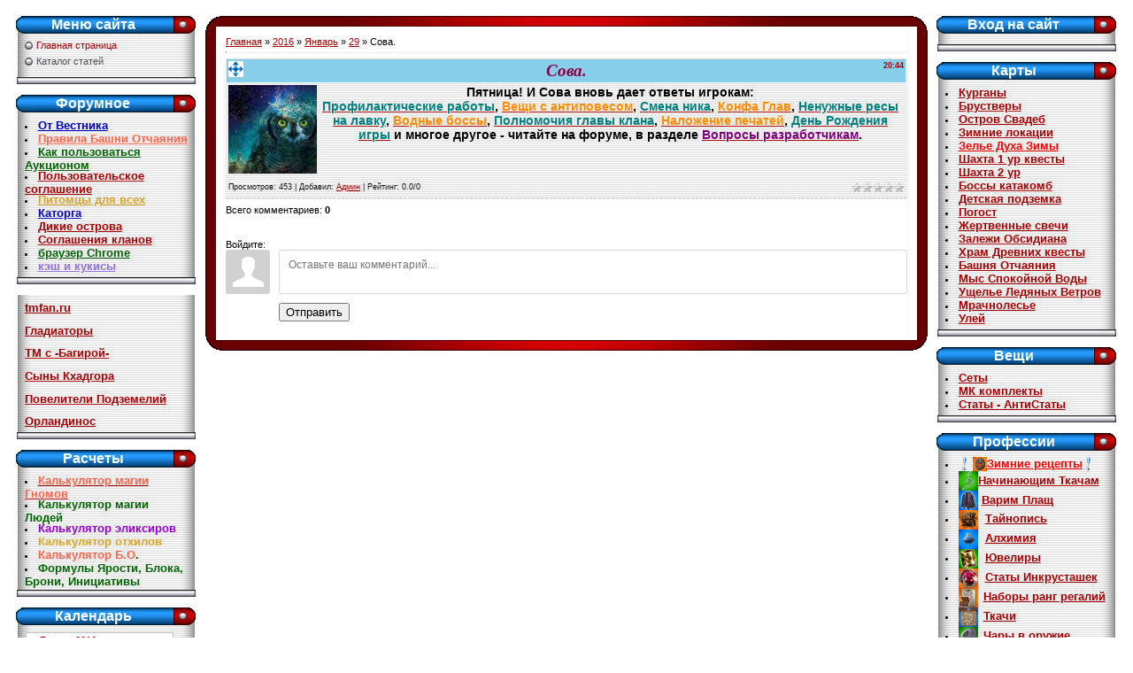

--- FILE ---
content_type: text/html; charset=UTF-8
request_url: https://avtochas.ucoz.com/news/sova/2016-01-29-473
body_size: 14001
content:
<html><head>

	<script type="text/javascript">new Image().src = "//counter.yadro.ru/hit;ucoznet?r"+escape(document.referrer)+(screen&&";s"+screen.width+"*"+screen.height+"*"+(screen.colorDepth||screen.pixelDepth))+";u"+escape(document.URL)+";"+Date.now();</script>
	<script type="text/javascript">new Image().src = "//counter.yadro.ru/hit;ucoz_desktop_ad?r"+escape(document.referrer)+(screen&&";s"+screen.width+"*"+screen.height+"*"+(screen.colorDepth||screen.pixelDepth))+";u"+escape(document.URL)+";"+Date.now();</script>

<meta http-equiv="content-type" content="text/html; charset=UTF-8">
<meta http-equiv="X-UA-Compatible" content="IE=edge">
<title>Сова. - 29 Января 2016 - Моя ТМ-ка</title>

<link type="text/css" rel="StyleSheet" href="/.s/src/css/651.css">

	<link rel="stylesheet" href="/.s/src/base.min.css" />
	<link rel="stylesheet" href="/.s/src/layer7.min.css" />

	<script src="/.s/src/jquery-1.12.4.min.js"></script>
	
	<script src="/.s/src/uwnd.min.js"></script>
	<script src="//s731.ucoz.net/cgi/uutils.fcg?a=uSD&ca=2&ug=999&isp=0&r=0.971608514980147"></script>
	<link rel="stylesheet" href="/.s/src/ulightbox/ulightbox.min.css" />
	<link rel="stylesheet" href="/.s/src/socCom.min.css" />
	<link rel="stylesheet" href="/.s/src/social.css" />
	<script src="/.s/src/ulightbox/ulightbox.min.js"></script>
	<script src="/.s/src/socCom.min.js"></script>
	<script src="//sys000.ucoz.net/cgi/uutils.fcg?a=soc_comment_get_data&site=davtochas"></script>
	<script>
/* --- UCOZ-JS-DATA --- */
window.uCoz = {"language":"ru","sign":{"7253":"Начать слайд-шоу","3125":"Закрыть","5458":"Следующий","7287":"Перейти на страницу с фотографией.","5255":"Помощник","7251":"Запрошенный контент не может быть загружен. Пожалуйста, попробуйте позже.","7252":"Предыдущий","7254":"Изменить размер"},"uLightboxType":1,"country":"US","ssid":"167306050170453651071","module":"news","layerType":7,"site":{"id":"davtochas","domain":null,"host":"avtochas.ucoz.com"}};
/* --- UCOZ-JS-CODE --- */

		function eRateEntry(select, id, a = 65, mod = 'news', mark = +select.value, path = '', ajax, soc) {
			if (mod == 'shop') { path = `/${ id }/edit`; ajax = 2; }
			( !!select ? confirm(select.selectedOptions[0].textContent.trim() + '?') : true )
			&& _uPostForm('', { type:'POST', url:'/' + mod + path, data:{ a, id, mark, mod, ajax, ...soc } });
		}

		function updateRateControls(id, newRate) {
			let entryItem = self['entryID' + id] || self['comEnt' + id];
			let rateWrapper = entryItem.querySelector('.u-rate-wrapper');
			if (rateWrapper && newRate) rateWrapper.innerHTML = newRate;
			if (entryItem) entryItem.querySelectorAll('.u-rate-btn').forEach(btn => btn.remove())
		}
 function uSocialLogin(t) {
			var params = {"vkontakte":{"height":400,"width":790},"ok":{"height":390,"width":710},"google":{"width":700,"height":600},"facebook":{"width":950,"height":520},"yandex":{"height":515,"width":870}};
			var ref = escape(location.protocol + '//' + ('avtochas.ucoz.com' || location.hostname) + location.pathname + ((location.hash ? ( location.search ? location.search + '&' : '?' ) + 'rnd=' + Date.now() + location.hash : ( location.search || '' ))));
			window.open('/'+t+'?ref='+ref,'conwin','width='+params[t].width+',height='+params[t].height+',status=1,resizable=1,left='+parseInt((screen.availWidth/2)-(params[t].width/2))+',top='+parseInt((screen.availHeight/2)-(params[t].height/2)-20)+'screenX='+parseInt((screen.availWidth/2)-(params[t].width/2))+',screenY='+parseInt((screen.availHeight/2)-(params[t].height/2)-20));
			return false;
		}
		function TelegramAuth(user){
			user['a'] = 9; user['m'] = 'telegram';
			_uPostForm('', {type: 'POST', url: '/index/sub', data: user});
		}
function loginPopupForm(params = {}) { new _uWnd('LF', ' ', -250, -100, { closeonesc:1, resize:1 }, { url:'/index/40' + (params.urlParams ? '?'+params.urlParams : '') }) }
/* --- UCOZ-JS-END --- */
</script>

	<style>.UhideBlock{display:none; }</style>
</head>

<body <table cellpadding="0" cellspacing="0" border="0" width="100%" style="padding: 10px;"><tbody><tr><td width="100%" style="text-align: center;">

<!-- <middle> -->
<table border="0" cellpadding="0" cellspacing="0" width="100%">
<tbody><tr>
<td valign="top" width="204">
<!--U1CLEFTER1Z--><!-- <block1> -->

<table border="0" cellpadding="0" cellspacing="0" width="204">
<tbody><tr><td height="20" style="text-align: center; background: url(&quot;/.s/t/651/18.gif&quot;); color: rgb(255, 255, 255); font-size: 10px; padding-right: 30px;"><b style="font-size: 12pt;"><!-- <bt> --><!--<s5184>-->Меню сайта<!--</s>--><!-- </bt> --></b></td></tr>
<tr><td style="background:url('/.s/t/651/19.gif');padding:7px 10px 5px 10px;"><!-- <bc> --><div id="uMenuDiv1" class="uMenuV" style="position:relative;"><ul class="uMenuRoot">
<li><div class="umn-tl"><div class="umn-tr"><div class="umn-tc"></div></div></div><div class="umn-ml"><div class="umn-mr"><div class="umn-mc"><div class="uMenuItem"><a href="/"><span>Главная страница</span></a></div></div></div></div><div class="umn-bl"><div class="umn-br"><div class="umn-bc"><div class="umn-footer"></div></div></div></div></li>
<li><div class="umn-tl"><div class="umn-tr"><div class="umn-tc"></div></div></div><div class="umn-ml"><div class="umn-mr"><div class="umn-mc"><div class="uMenuItem"><a href="/publ"><span>Каталог статей</span></a></div></div></div></div><div class="umn-bl"><div class="umn-br"><div class="umn-bc"><div class="umn-footer"></div></div></div></div></li></ul></div><script>$(function(){_uBuildMenu('#uMenuDiv1',0,document.location.href+'/','uMenuItemA','uMenuArrow',2500);})</script><!-- </bc> --></td></tr>
<tr><td style="font-size: 0;"><img src="/.s/t/651/20.gif" border="0"></td></tr>
</tbody></table><br>

<!-- </block1> -->

<!-- <block8525> -->
<table border="0" cellpadding="0" cellspacing="0" width="204">
<tbody><tr><td height="20" style="text-align: center; background: url(&quot;/.s/t/651/18.gif&quot;); color: rgb(255, 255, 255); font-size: 10px; padding-right: 30px;"><b style="font-size: 12pt;"><!-- <bt> -->Форумное<!-- </bt> --></b></td></tr>
<tr><td style="background:url('/.s/t/651/19.gif');padding:7px 10px 5px 10px;"><!-- <bc> --><!--<s1546>--><li><span style="font-weight: bold; font-size: 10pt;"><a href="http://forum.tmgame.ru/index.php?showforum=138" target="_blank" style="color: rgb(0, 0, 205);">От Вестника</a></span><br></li><li><span style="font-weight: bold; font-size: 10pt;"><a href="http://forum.tmgame.ru/index.php?showtopic=17155" target="_blank" style="color: rgb(255, 99, 71);">Правила Башни Отчаяния</a></span></li><li><span style="font-weight: bold;"><a href="http://forum.tmgame.ru/index.php?showtopic=17366" target="_blank" style="color: rgb(0, 100, 0);"><font size="2" style="font-size: 10pt;">Как пользоваться Аукционом</font></a></span></li><li><a href="http://forum.tmgame.ru/index.php?showtopic=69093#entry738405" target="_blank"><span style="font-weight: bold; font-size: 10pt;">Пользовательское соглашение</span></a></li><li><span style="font-weight: bold;"><a href="http://forum.tmgame.ru/index.php?showtopic=75795" target="_blank" style="color: rgb(218, 165, 32);"><font size="2" style="font-size: 10pt;">Питомцы для всех</font></a></span></li><li><span style="font-weight: bold;"><a href="http://forum.tmgame.ru/index.php?showtopic=69110" target="_blank" style="color: rgb(0, 0, 205);"><font size="2" style="font-size: 10pt;">Каторга</font></a></span></li><li><span style="font-weight: bold;"><font size="2" style="color: rgb(255, 99, 71); font-size: 10pt;"><a href="http://forum.tmgame.ru/index.php?showtopic=77281" target="_blank">Дикие острова</a></font></span></li><li><b><font size="2" style="font-size: 10pt;"><a href="http://tmgame.ru/clanaliance.php" target="_blank">Соглашения кланов</a></font></b></li><li><span style="font-weight: bold;"><a href="http://forum.tmgame.ru/index.php?showtopic=62439" target="_blank" style="color: rgb(0, 100, 0);"><font size="2" style="font-size: 10pt;">браузер Chrome</font></a></span></li><li><span style="font-weight: bold;"><a href="http://forum.tmgame.ru/index.php?showtopic=1271" target="_blank" style="color: rgb(147, 112, 219);"><font size="2" style="font-size: 10pt;">кэш и кукисы</font></a></span></li><!--</s>--><!-- </bc> --></td></tr>
<tr><td style="font-size: 0;"><img src="/.s/t/651/20.gif" border="0"></td></tr>
</tbody></table><br>
<!-- </block8525> -->

<!-- <block5472> -->
<table border="0" cellpadding="0" cellspacing="0" width="204" style="font-size: 10pt;"><tbody><tr><td style="background:url('/.s/t/651/19.gif');padding:7px 10px 5px 10px;"><p><a href="http://tmfan.ru/" target="_blank"><b><font size="2">tmfan.ru</font></b></a></p><p><span style="font-size: 13.3333px; font-weight: bold; color: rgb(30, 144, 255);"><a href="//gladiatortm.ucoz.ru/" target="_blank">Гладиаторы</a></span></p><p><span style="font-size: 13.3333px; font-weight: bold;"><a href="//tmbagira.ucoz.ru/" target="_blank">ТМ с -Багирой-</a></span></p><p><span style="font-size: 13.3333px; font-weight: bold; color: rgb(128, 0, 0);"><a href="//khadgorssons.ucoz.ru/" target="_blank">Сыны Кхадгора</a></span></p><p><span style="font-size: 13.3333px; font-weight: bold; color: rgb(255, 165, 0);"><a href="//tmpoveliteli.ucoz.net/" target="_blank">Повелители Подземелий</a></span></p><p><span style="font-size: 13.3333px; font-weight: bold; color: rgb(0, 0, 205);"><a href="http://www.tm-orlandinos.ru/" target="_blank">Орландинос</a></span></p><!-- </bc> --></td></tr>
<tr><td style="font-size: 0;"><a href="//gladiatortm.ucoz.ru/"><img src="/.s/t/651/20.gif" border="0"></a></td></tr>
</tbody></table><br>
<!-- </block5472> -->

<!-- <block4115> -->
<table border="0" cellpadding="0" cellspacing="0" width="204">
<tbody><tr><td height="20" style="text-align: center; background: url(&quot;/.s/t/651/18.gif&quot;); color: rgb(255, 255, 255); font-size: 10px; padding-right: 30px;"><b style="font-size: 12pt;"><!-- <bt> -->Расчеты<!-- </bt> --></b></td></tr>
<tr><td style="background:url('/.s/t/651/19.gif');padding:7px 10px 5px 10px;"><!-- <bc> --><!--<s1546>--><li><a href="http://forum.tmgame.ru/index.php?showtopic=71057" target="_blank" style="font-size: 10pt; font-weight: bold; font-family: verdana, arial, helvetica;"><span style="font-size: 10pt; color: rgb(255, 99, 71);">Калькулятор магии Гномов</span></a></li><li style="font-family: verdana, arial, helvetica; font-size: 10.6666669845581px;"><span style="font-size: 10pt; font-weight: bold;"><a href="http://forum.tmgame.ru/index.php?showtopic=71173" target="_blank" style="text-decoration: none;"><span style="color: rgb(0, 100, 0);">Калькулятор магии Людей</span></a></span></li><li style="font-family: verdana, arial, helvetica; font-size: 10.6666669845581px;"><span style="font-size: 10pt; font-weight: bold;"><a href="http://forum.tmgame.ru/index.php?showtopic=71519" target="_blank" style="text-decoration: none;"><span style="color: rgb(148, 0, 211);">Калькулятор эликсиров</span></a></span></li><li style="font-family: verdana, arial, helvetica; font-size: 10.6666669845581px;"><span style="font-size: 10pt; font-weight: bold;"><a href="http://forum.tmgame.ru/index.php?showtopic=71728" target="_blank" style="text-decoration: none;"><span style="color: rgb(218, 165, 32);">Калькулятор отхилов</span></a></span></li><li style="font-family: verdana, arial, helvetica; font-size: 10.6666669845581px;"><span style="font-size: 10pt; font-weight: bold;"><a href="http://forum.tmgame.ru/index.php?showtopic=71727" target="_blank" style="text-decoration: none;"><span style="color: rgb(255, 99, 71);">Калькулятор</span><span style="color: rgb(0, 100, 0);"> </span><span style="color: rgb(255, 99, 71);">Б.О</span><span style="color: rgb(0, 100, 0);">.</span></a></span></li><li style="font-family: verdana, arial, helvetica; font-size: 10.6666669845581px;"><span style="font-size: 10pt; font-weight: bold;"><a href="http://forum.tmgame.ru/index.php?showtopic=65106" target="_blank" style="text-decoration: none;"><span style="color: rgb(0, 100, 0);">Формулы Ярости, Блока, Брони, Инициативы</span></a></span></li><!--</s>--><!-- </bc> --></td></tr>
<tr><td style="font-size: 0;"><img src="/.s/t/651/20.gif" border="0"></td></tr>
</tbody></table><br>
<!-- </block4115> -->

<!-- <block1251> -->
<table border="0" cellpadding="0" cellspacing="0" width="204">
<tbody><tr><td height="20" style="text-align: center; background: url(&quot;/.s/t/651/18.gif&quot;); color: rgb(255, 255, 255); font-size: 10px; padding-right: 30px;"><b style="font-size: 12pt;"><!-- <bt> -->Календарь<!-- </bt> --></b></td></tr>
<tr><td style="background:url('/.s/t/651/19.gif');padding:7px 10px 5px 10px;"><!-- <bc> --><b>
		<table border="0" cellspacing="1" cellpadding="2" class="calTable">
			<tr><td align="center" class="calMonth" colspan="7"><a title="Декабрь 2015" class="calMonthLink cal-month-link-prev" rel="nofollow" href="/news/2015-12">&laquo;</a>&nbsp; <a class="calMonthLink cal-month-current" rel="nofollow" href="/news/2016-01">Январь 2016</a> &nbsp;<a title="Февраль 2016" class="calMonthLink cal-month-link-next" rel="nofollow" href="/news/2016-02">&raquo;</a></td></tr>
		<tr>
			<td align="center" class="calWday">Пн</td>
			<td align="center" class="calWday">Вт</td>
			<td align="center" class="calWday">Ср</td>
			<td align="center" class="calWday">Чт</td>
			<td align="center" class="calWday">Пт</td>
			<td align="center" class="calWdaySe">Сб</td>
			<td align="center" class="calWdaySu">Вс</td>
		</tr><tr><td>&nbsp;</td><td>&nbsp;</td><td>&nbsp;</td><td>&nbsp;</td><td align="center" class="calMdayIs"><a class="calMdayLink" href="/news/2016-01-01" title="3 Сообщений">1</a></td><td align="center" class="calMdayIs"><a class="calMdayLink" href="/news/2016-01-02" title="2 Сообщений">2</a></td><td align="center" class="calMdayIs"><a class="calMdayLink" href="/news/2016-01-03" title="1 Сообщений">3</a></td></tr><tr><td align="center" class="calMdayIs"><a class="calMdayLink" href="/news/2016-01-04" title="5 Сообщений">4</a></td><td align="center" class="calMdayIs"><a class="calMdayLink" href="/news/2016-01-05" title="4 Сообщений">5</a></td><td align="center" class="calMdayIs"><a class="calMdayLink" href="/news/2016-01-06" title="4 Сообщений">6</a></td><td align="center" class="calMdayIs"><a class="calMdayLink" href="/news/2016-01-07" title="3 Сообщений">7</a></td><td align="center" class="calMdayIs"><a class="calMdayLink" href="/news/2016-01-08" title="3 Сообщений">8</a></td><td align="center" class="calMdayIs"><a class="calMdayLink" href="/news/2016-01-09" title="3 Сообщений">9</a></td><td align="center" class="calMdayIs"><a class="calMdayLink" href="/news/2016-01-10" title="2 Сообщений">10</a></td></tr><tr><td align="center" class="calMdayIs"><a class="calMdayLink" href="/news/2016-01-11" title="4 Сообщений">11</a></td><td align="center" class="calMdayIs"><a class="calMdayLink" href="/news/2016-01-12" title="8 Сообщений">12</a></td><td align="center" class="calMdayIs"><a class="calMdayLink" href="/news/2016-01-13" title="7 Сообщений">13</a></td><td align="center" class="calMdayIs"><a class="calMdayLink" href="/news/2016-01-14" title="3 Сообщений">14</a></td><td align="center" class="calMdayIs"><a class="calMdayLink" href="/news/2016-01-15" title="2 Сообщений">15</a></td><td align="center" class="calMdayIs"><a class="calMdayLink" href="/news/2016-01-16" title="1 Сообщений">16</a></td><td align="center" class="calMdayIs"><a class="calMdayLink" href="/news/2016-01-17" title="4 Сообщений">17</a></td></tr><tr><td align="center" class="calMdayIs"><a class="calMdayLink" href="/news/2016-01-18" title="4 Сообщений">18</a></td><td align="center" class="calMdayIs"><a class="calMdayLink" href="/news/2016-01-19" title="5 Сообщений">19</a></td><td align="center" class="calMdayIs"><a class="calMdayLink" href="/news/2016-01-20" title="6 Сообщений">20</a></td><td align="center" class="calMdayIs"><a class="calMdayLink" href="/news/2016-01-21" title="4 Сообщений">21</a></td><td align="center" class="calMdayIs"><a class="calMdayLink" href="/news/2016-01-22" title="2 Сообщений">22</a></td><td align="center" class="calMdayIs"><a class="calMdayLink" href="/news/2016-01-23" title="3 Сообщений">23</a></td><td align="center" class="calMdayIs"><a class="calMdayLink" href="/news/2016-01-24" title="2 Сообщений">24</a></td></tr><tr><td align="center" class="calMdayIs"><a class="calMdayLink" href="/news/2016-01-25" title="6 Сообщений">25</a></td><td align="center" class="calMdayIs"><a class="calMdayLink" href="/news/2016-01-26" title="8 Сообщений">26</a></td><td align="center" class="calMdayIs"><a class="calMdayLink" href="/news/2016-01-27" title="9 Сообщений">27</a></td><td align="center" class="calMdayIs"><a class="calMdayLink" href="/news/2016-01-28" title="8 Сообщений">28</a></td><td align="center" class="calMdayIsA"><a class="calMdayLink" href="/news/2016-01-29" title="3 Сообщений">29</a></td><td align="center" class="calMdayIs"><a class="calMdayLink" href="/news/2016-01-30" title="3 Сообщений">30</a></td><td align="center" class="calMdayIs"><a class="calMdayLink" href="/news/2016-01-31" title="2 Сообщений">31</a></td></tr></table></b><!-- </bc> --></td></tr>
<tr><td style="font-size: 0;"><img src="/.s/t/651/20.gif" border="0"></td></tr>
</tbody></table><br>
<!-- </block1251> -->

<!-- <block7250> -->

<table border="0" cellpadding="0" cellspacing="0" width="204">
<tbody><tr><td height="20" style="text-align: center; background: url(&quot;/.s/t/651/18.gif&quot;); color: rgb(255, 255, 255); font-size: 10px; padding-right: 30px;"><b style="font-size: 12pt;"><!-- <bt> -->Поиск<!-- </bt> --></b></td></tr>
<tr><td style="background:url('/.s/t/651/19.gif');padding:7px 10px 5px 10px;"><div align="center"><!-- <bc> -->
		<div class="searchForm">
			<form onsubmit="this.sfSbm.disabled=true" method="get" style="margin:0" action="/search/">
				<div align="center" class="schQuery">
					<input type="text" name="q" maxlength="30" size="20" class="queryField" />
				</div>
				<div align="center" class="schBtn">
					<input type="submit" class="searchSbmFl" name="sfSbm" value="Найти" />
				</div>
				<input type="hidden" name="t" value="0">
			</form>
		</div><!-- </bc> --></div></td></tr>
<tr><td style="font-size: 0;"><img src="/.s/t/651/20.gif" border="0"></td></tr>
</tbody></table><br>

<!-- </block7250> -->

<!-- <block6> -->
<table border="0" cellpadding="0" cellspacing="0" width="204">
<tbody><tr><td height="20" style="text-align: center; background: url(&quot;/.s/t/651/18.gif&quot;); color: rgb(255, 255, 255); font-size: 10px; padding-right: 30px;"><b style="font-size: 12pt;"><!-- <bt> --><!--<s5195>-->Статистика<!--</s>--><!-- </bt> --></b></td></tr>
<tr><td style="background:url('/.s/t/651/19.gif');padding:7px 10px 5px 10px;"><div align="center"><!-- <bc> --><b><font size="2" style="font-size: 10pt;"><br></font></b></div><div align="center"><div align="center"><b><font size="2"><div class="tOnline" id="onl1">Онлайн всего: <b>1</b></div> <div class="gOnline" id="onl2">Гостей: <b>1</b></div> <div class="uOnline" id="onl3">Пользователей: <b>0</b></div></font></b></div><div align="center"><b><font size="2"></font></b></div></div><div align="center"><!-- </bc> --></div></td></tr>
<tr><td style="font-size: 0;"><img src="/.s/t/651/20.gif" border="0"></td></tr>
</tbody></table><br>
<!-- </block6> -->

<!-- <block1567> -->
<table border="0" cellpadding="0" cellspacing="0" width="204">
<tbody><tr><td height="20" style="text-align: center; background: url(&quot;/.s/t/651/18.gif&quot;); color: rgb(255, 255, 255); font-size: 10px; padding-right: 30px;"><b style="font-size: 12pt;"><!-- <bt> -->Группы<!-- </bt> --></b></td></tr>
<tr><td style="background:url('/.s/t/651/19.gif');padding:7px 10px 5px 10px;"><!-- <bc> --><!--<s1546>--><li><span style="font-weight: bold; font-size: 10pt;"><a href="//vk.com/club18277494" target="_blank"><span style="color: rgb(0, 0, 205);">ВКонтакте</span></a></span></li><li><span style="font-weight: bold; font-size: 10pt;"><a href="http://www.odnoklassniki.ru/group/51272596521071" target="_blank"><span style="color: rgb(218, 165, 32);">Одноклассники</span></a></span></li><li><span style="font-weight: bold; font-size: 10pt;"><font color="#9400d3"><a href="//www.facebook.com/TechnoMagic" target="_blank"><span style="color: rgb(148, 0, 211);">Facebook</span></a></font></span></li><li><span style="font-weight: bold; font-size: 10pt;"><font color="#0000cd"><a href="https://twitter.com/Tmgame/" target="_blank"><span style="color: rgb(0, 0, 205);">Twitter</span></a></font></span></li><li><span style="font-weight: bold; font-size: 10pt;"><a href="http://my.mail.ru/community/mailtmgame/" target="_blank"><span style="color: rgb(218, 165, 32);">Мой Мир</span></a></span></li><li><span style="font-weight: bold; font-size: 10pt;"><font color="#9400d3"><a href="http://www.gamer.ru/users/tehnomagic" target="_blank"><span style="color: rgb(148, 0, 211);">Gamer</span></a></font></span></li><!--</s>--><!-- </bc> --></td></tr>
<tr><td style="font-size: 0;"><img src="/.s/t/651/20.gif" border="0"></td></tr>
</tbody></table><br>
<!-- </block1567> -->

<!-- <block6137> -->
<table border="0" cellpadding="0" cellspacing="0" width="204">
<tbody><tr><td height="20" style="text-align: center; background: url(&quot;/.s/t/651/18.gif&quot;); color: rgb(255, 255, 255); font-size: 10px; padding-right: 30px;"><b style="font-size: 12pt;"><!-- <bt> -->Архив<!-- </bt> --></b></td></tr>
<tr><td style="background:url('/.s/t/651/19.gif');padding:7px 10px 5px 10px;"><!-- <bc> --><font size="2" style="font-size: 10pt;"><b><ul class="archUl"><li class="archLi"><a class="archLink" href="/news/2015-10">2015 Октябрь</a></li><li class="archLi"><a class="archLink" href="/news/2015-11">2015 Ноябрь</a></li><li class="archLi"><a class="archLink" href="/news/2015-12">2015 Декабрь</a></li><li class="archLi"><a class="archLink" href="/news/2016-01">2016 Январь</a></li><li class="archLi"><a class="archLink" href="/news/2016-02">2016 Февраль</a></li><li class="archLi"><a class="archLink" href="/news/2016-03">2016 Март</a></li><li class="archLi"><a class="archLink" href="/news/2016-04">2016 Апрель</a></li><li class="archLi"><a class="archLink" href="/news/2016-05">2016 Май</a></li><li class="archLi"><a class="archLink" href="/news/2016-06">2016 Июнь</a></li><li class="archLi"><a class="archLink" href="/news/2016-07">2016 Июль</a></li><li class="archLi"><a class="archLink" href="/news/2016-08">2016 Август</a></li><li class="archLi"><a class="archLink" href="/news/2016-09">2016 Сентябрь</a></li><li class="archLi"><a class="archLink" href="/news/2016-10">2016 Октябрь</a></li><li class="archLi"><a class="archLink" href="/news/2016-11">2016 Ноябрь</a></li><li class="archLi"><a class="archLink" href="/news/2016-12">2016 Декабрь</a></li><li class="archLi"><a class="archLink" href="/news/2017-01">2017 Январь</a></li><li class="archLi"><a class="archLink" href="/news/2017-02">2017 Февраль</a></li><li class="archLi"><a class="archLink" href="/news/2017-03">2017 Март</a></li><li class="archLi"><a class="archLink" href="/news/2017-04">2017 Апрель</a></li></ul></b></font><!-- </bc> --></td></tr>
<tr><td style="font-size: 0;"><img src="/.s/t/651/20.gif" border="0"></td></tr>
</tbody></table><br>
<!-- </block6137> -->

<!-- <block9771> -->
<table border="0" cellpadding="0" cellspacing="0" width="204">
<tbody><tr><td height="20" style="text-align: center; background: url(&quot;/.s/t/651/18.gif&quot;); color: rgb(255, 255, 255); font-size: 10px; padding-right: 30px;"><b style="font-size: 12pt;"><!-- <bt> -->Друзья сайта<!-- </bt> --></b></td></tr>
<tr><td style="background:url('/.s/t/651/19.gif');padding:7px 10px 5px 10px;"><!-- <bc> --><!--<s1546>--><li><a href="//blog.ucoz.ru/" target="_blank"><b><font size="2" style="font-size: 10pt;">Официальный блог</font></b></a></li><li><a href="//forum.ucoz.ru/" target="_blank"><b><font size="2">Сообщество uCoz</font></b></a></li><li><a href="//faq.ucoz.ru/" target="_blank"><b><font size="2">FAQ по системе</font></b></a></li><li><a href="//manual.ucoz.net/" target="_blank"><b><font size="2">Инструкции для uCoz</font></b></a></li><!--</s>--><!-- </bc> --></td></tr>
<tr><td style="font-size: 0;"><img src="/.s/t/651/20.gif" border="0"></td></tr>
</tbody></table><br>
<!-- </block9771> --><!--/U1CLEFTER1Z-->
</td>

<td valign="top" style="padding: 0 10px 0 10px;">
<table border="0" cellpadding="0" cellspacing="0" width="100%">
<tbody><tr><td width="18" height="18"><img src="/.s/t/651/21.gif" border="0"></td><td height="18" style="background:url('/.s/t/651/22.gif');text-align: center;"><img src="/.s/t/651/23.gif" border="0"></td><td width="18" height="18"><img src="/.s/t/651/24.gif" border="0"></td></tr>
<tr><td style="background:url('/.s/t/651/25.gif');"></td><td style="background:#FFFFFF;padding:5px;"><!-- <body> --><a href="http://avtochas.ucoz.com/"><!--<s5176>-->Главная<!--</s>--></a> » <a class="dateBar breadcrumb-item" href="/news/2016-00">2016</a> <span class="breadcrumb-sep">&raquo;</span> <a class="dateBar breadcrumb-item" href="/news/2016-01">Январь</a> <span class="breadcrumb-sep">&raquo;</span> <a class="dateBar breadcrumb-item" href="/news/2016-01-29">29</a> » Сова.
<hr>

<table border="0" width="" cellspacing="1" cellpadding="2" class="eBlock" align="" style="width: 100%; background-image: url(//avtochas.ucoz.com/111111/fonpodnovosti.png); background-attachment: initial; background-size: initial; background-origin: initial; background-clip: initial; background-position: 0% 0%; background-repeat: repeat;">
<tbody><tr><td width="100%" style="vertical-align: middle; letter-spacing: 0px; word-spacing: 0px; background-image: initial; background-color: rgb(135, 206, 235); background-repeat: initial;"><div class="eTitle"><div style="float:right;font-size:9px;">20:44 </div><div style="text-align: center;"><span style="font-size: 14pt; font-style: italic; font-family: 'Arial Black'; background-color: initial;"><font color="#8b0045">Сова.</font></span></div></div></td></tr>
<tr><td class="eMessage" style="letter-spacing: 0px; word-spacing: 0px; background-image: url(//mytmgamesayit.ucoz.net/010101/fonpodnovosti.png); background-position: 0% 0%; background-repeat: initial;"><b><font size="2" style="font-size: 10pt;"><div id="nativeroll_video_cont" style="display:none;"></div><p style="text-align: center;"><b style="color: rgb(0, 0, 0); font-family: verdana, arial, helvetica; line-height: normal; font-size: 10pt;"><img alt="" src="http://forum.tmgame.ru/uploads/profile/photo-thumb-82865.jpg?_r=1450190049" style="vertical-align: middle; float: left; width: 100px; height: 100px;" /><span style="font-size: 14px;"><strong>Пятница! И Сова вновь дает ответы игрокам:</strong></span><br />
<span style="font-size: 14px;"><strong><a href="http://forum.tmgame.ru/index.php?showtopic=80437" style="color: rgb(167, 0, 3);" target="_blank"><span style="color: rgb(0, 128, 128);">Профилактические работы</span></a>,&nbsp;<a href="http://forum.tmgame.ru/index.php?showtopic=80436" style="color: rgb(167, 0, 3);" target="_blank"><span style="color: rgb(255, 140, 0);">Вещи с антиповесом</span></a>,&nbsp;<a href="http://forum.tmgame.ru/index.php?showtopic=80439" style="color: rgb(167, 0, 3);" target="_blank"><span style="color: rgb(0, 128, 128);">Смена ника</span></a>,&nbsp;<a href="http://forum.tmgame.ru/index.php?showtopic=80420" target="_blank"><span style="color:#FF8C00;">Конфа Глав</span></a>,&nbsp;<a href="http://forum.tmgame.ru/index.php?showtopic=80323" style="color: rgb(167, 0, 3);" target="_blank"><span style="color: rgb(0, 128, 128);">Ненужные ресы на лавку</span></a>,&nbsp;<a href="http://forum.tmgame.ru/index.php?showtopic=80329" style="color: rgb(167, 0, 3);" target="_blank"><span style="color: rgb(255, 140, 0);">Водные боссы</span></a>,&nbsp;<a href="http://forum.tmgame.ru/index.php?showtopic=80389" style="color: rgb(167, 0, 3);" target="_blank"><span style="color: rgb(0, 128, 128);">Полномочия главы клана</span></a>,&nbsp;<a href="http://forum.tmgame.ru/index.php?showtopic=80403" style="color: rgb(167, 0, 3);" target="_blank"><span style="color: rgb(255, 140, 0);">Наложение печатей</span></a>, <a href="http://forum.tmgame.ru/index.php?showtopic=80404" target="_blank"><span style="color:#008080;">День Рождения игры</span></a>&nbsp;и многое другое - читайте на форуме, в разделе&nbsp;<a href="http://forum.tmgame.ru/index.php?showforum=130" style="color: rgb(167, 0, 3);" target="_blank"><span style="color: rgb(128, 0, 128);">Вопросы разработчикам</span></a>.</strong></span></b></p>
		<script>
			var container = document.getElementById('nativeroll_video_cont');

			if (container) {
				var parent = container.parentElement;

				if (parent) {
					const wrapper = document.createElement('div');
					wrapper.classList.add('js-teasers-wrapper');

					parent.insertBefore(wrapper, container.nextSibling);
				}
			}
		</script>
	 </font></b></td></tr>
<tr><td colspan="2" class="eDetails">
<div style="float:right">
		<style type="text/css">
			.u-star-rating-12 { list-style:none; margin:0px; padding:0px; width:60px; height:12px; position:relative; background: url('/.s/img/stars/3/12.png') top left repeat-x }
			.u-star-rating-12 li{ padding:0px; margin:0px; float:left }
			.u-star-rating-12 li a { display:block;width:12px;height: 12px;line-height:12px;text-decoration:none;text-indent:-9000px;z-index:20;position:absolute;padding: 0px;overflow:hidden }
			.u-star-rating-12 li a:hover { background: url('/.s/img/stars/3/12.png') left center;z-index:2;left:0px;border:none }
			.u-star-rating-12 a.u-one-star { left:0px }
			.u-star-rating-12 a.u-one-star:hover { width:12px }
			.u-star-rating-12 a.u-two-stars { left:12px }
			.u-star-rating-12 a.u-two-stars:hover { width:24px }
			.u-star-rating-12 a.u-three-stars { left:24px }
			.u-star-rating-12 a.u-three-stars:hover { width:36px }
			.u-star-rating-12 a.u-four-stars { left:36px }
			.u-star-rating-12 a.u-four-stars:hover { width:48px }
			.u-star-rating-12 a.u-five-stars { left:48px }
			.u-star-rating-12 a.u-five-stars:hover { width:60px }
			.u-star-rating-12 li.u-current-rating { top:0 !important; left:0 !important;margin:0 !important;padding:0 !important;outline:none;background: url('/.s/img/stars/3/12.png') left bottom;position: absolute;height:12px !important;line-height:12px !important;display:block;text-indent:-9000px;z-index:1 }
		</style><script>
			var usrarids = {};
			function ustarrating(id, mark) {
				if (!usrarids[id]) {
					usrarids[id] = 1;
					$(".u-star-li-"+id).hide();
					_uPostForm('', { type:'POST', url:`/news`, data:{ a:65, id, mark, mod:'news', ajax:'2' } })
				}
			}
		</script><ul id="uStarRating473" class="uStarRating473 u-star-rating-12" title="Рейтинг: 0.0/0">
			<li id="uCurStarRating473" class="u-current-rating uCurStarRating473" style="width:0%;"></li><li class="u-star-li-473"><a href="javascript:;" onclick="ustarrating('473', 1)" class="u-one-star">1</a></li>
				<li class="u-star-li-473"><a href="javascript:;" onclick="ustarrating('473', 2)" class="u-two-stars">2</a></li>
				<li class="u-star-li-473"><a href="javascript:;" onclick="ustarrating('473', 3)" class="u-three-stars">3</a></li>
				<li class="u-star-li-473"><a href="javascript:;" onclick="ustarrating('473', 4)" class="u-four-stars">4</a></li>
				<li class="u-star-li-473"><a href="javascript:;" onclick="ustarrating('473', 5)" class="u-five-stars">5</a></li></ul></div>

<span class="e-reads"><span class="ed-title"><!--<s3177>-->Просмотров<!--</s>-->:</span> <span class="ed-value">453</span></span><span class="ed-sep"> | </span>
<span class="e-author"><span class="ed-title"><!--<s3178>-->Добавил<!--</s>-->:</span> <span class="ed-value"><a href="javascript:;" rel="nofollow" onclick="window.open('/index/8-1', 'up1', 'scrollbars=1,top=0,left=0,resizable=1,width=700,height=375'); return false;">Админ</a></span></span>

<span class="ed-sep"> | </span><span class="e-rating"><span class="ed-title"><!--<s3119>-->Рейтинг<!--</s>-->:</span> <span class="ed-value"><span id="entRating473">0.0</span>/<span id="entRated473">0</span></span></span></td></tr>
</tbody></table>



<table border="0" cellpadding="0" cellspacing="0" width="100%">
<tbody><tr><td width="60%" height="25"><!--<s5183>-->Всего комментариев<!--</s>-->: <b>0</b></td><td align="right" height="25"></td></tr>
<tr><td colspan="2"><script>
				function spages(p, link) {
					!!link && location.assign(atob(link));
				}
			</script>
			<div id="comments"></div>
			<div id="newEntryT"></div>
			<div id="allEntries"></div>
			<div id="newEntryB"></div>
			<script>
				(function() {
					'use strict';
					var commentID = ( /comEnt(\d+)/.exec(location.hash) || {} )[1];
					if (!commentID) {
						return window.console && console.info && console.info('comments, goto page', 'no comment id');
					}
					var selector = '#comEnt' + commentID;
					var target = $(selector);
					if (target.length) {
						$('html, body').animate({
							scrollTop: ( target.eq(0).offset() || { top: 0 } ).top
						}, 'fast');
						return window.console && console.info && console.info('comments, goto page', 'found element', selector);
					}
					$.get('/index/802', {
						id: commentID
					}).then(function(response) {
						if (!response.page) {
							return window.console && console.warn && console.warn('comments, goto page', 'no page within response', response);
						}
						spages(response.page);
						setTimeout(function() {
							target = $(selector);
							if (!target.length) {
								return window.console && console.warn && console.warn('comments, goto page', 'comment element not found', selector);
							}
							$('html, body').animate({
								scrollTop: ( target.eq(0).offset() || { top: 0 } ).top
							}, 'fast');
							return window.console && console.info && console.info('comments, goto page', 'scrolling to', selector);
						}, 500);
					}, function(response) {
						return window.console && console.error && console.error('comments, goto page', response.responseJSON);
					});
				})();
			</script>
		</td></tr>
<tr><td colspan="2" align="center"></td></tr>
<tr><td colspan="2" height="10"></td></tr>
</tbody></table>



<form name="socail_details" id="socail_details" onsubmit="return false;">
						   <input type="hidden" name="social" value="">
						   <input type="hidden" name="data" value="">
						   <input type="hidden" name="id" value="473">
						   <input type="hidden" name="ssid" value="167306050170453651071">
					   </form><div id="postFormContent" class="">
		<form method="post" name="addform" id="acform" action="/index/" onsubmit="return addcom(this)" class="news-com-add" data-submitter="addcom"><script>
		function _dS(a){var b=a.split(''),c=b.pop();return b.map(function(d){var e=d.charCodeAt(0)-c;return String.fromCharCode(32>e?127-(32-e):e)}).join('')}
		var _y8M = _dS('Dqvx}|(|"xmE*pqllmv*(viumE*{w{*(~it}mE*:<A8<>?:?8*(7F8');
		function addcom( form, data = {} ) {
			if (document.getElementById('addcBut')) {
				document.getElementById('addcBut').disabled = true;
			} else {
				try { document.addform.submit.disabled = true; } catch(e) {}
			}

			if (document.getElementById('eMessage')) {
				document.getElementById('eMessage').innerHTML = '<span style="color:#999"><img src="/.s/img/ma/m/i2.gif" border="0" align="absmiddle" width="13" height="13"> Идёт передача данных...</span>';
			}

			_uPostForm(form, { type:'POST', url:'/index/', data })
			return false
		}
document.write(_y8M);</script>
				<div class="mc-widget">
					<script>
						var socRedirect = location.protocol + '//' + ('avtochas.ucoz.com' || location.hostname) + location.pathname + location.search + (location.hash && location.hash != '#' ? '#reloadPage,' + location.hash.substr(1) : '#reloadPage,gotoAddCommentForm' );
						socRedirect = encodeURIComponent(socRedirect);

						try{var providers = {};} catch (e) {}

						function socialRepost(entry_link, message) {
							console.log('Check witch Social network is connected.');

							var soc_type = jQuery("form#acform input[name='soc_type']").val();
							switch (parseInt(soc_type)) {
							case 101:
								console.log('101');
								var newWin = window.open('https://vk.com/share.php?url='+entry_link+'&description='+message+'&noparse=1','window','width=640,height=500,scrollbars=yes,status=yes');
							  break;
							case 102:
								console.log('102');
								var newWin = window.open('https://www.facebook.com/sharer/sharer.php?u='+entry_link+'&description='+encodeURIComponent(message),'window','width=640,height=500,scrollbars=yes,status=yes');
							  break;
							case 103:
								console.log('103');

							  break;
							case 104:
								console.log('104');

							  break;
							case 105:
								console.log('105');

							  break;
							case 106:
								console.log('106');

							  break;
							case 107:
								console.log('107');
								var newWin = window.open('https://twitter.com/intent/tweet?source=webclient&url='+entry_link+'&text='+encodeURIComponent(message)+'&callback=?','window','width=640,height=500,scrollbars=yes,status=yes');
							  break;
							case 108:
								console.log('108');

							  break;
							case 109:
								console.log('109');
								var newWin = window.open('https://plusone.google.com/_/+1/confirm?hl=en&url='+entry_link,'window','width=600,height=610,scrollbars=yes,status=yes');
							  break;
							}
						}

						function updateSocialDetails(type) {
							console.log('updateSocialDetails');
							jQuery.getScript('//sys000.ucoz.net/cgi/uutils.fcg?a=soc_comment_get_data&site=davtochas&type='+type, function() {
								jQuery("form#socail_details input[name='social']").val(type);
								jQuery("form#socail_details input[name=data]").val(data[type]);
								jQuery("form#acform input[name=data]").val(data[type]);
								_uPostForm('socail_details',{type:'POST',url:'/index/778', data:{'m':'2', 'vi_commID': '', 'catPath': ''}});
							});
						}

						function logoutSocial() {
							console.log('delete cookie');
							delete_msg_cookie();
							jQuery.getScript('//sys000.ucoz.net/cgi/uutils.fcg?a=soc_comment_clear_data&site=davtochas', function(){window.location.reload();});
						}

						function utf8_to_b64( str) {
							return window.btoa(encodeURIComponent( escape( str )));
						}

						function b64_to_utf8( str) {
							return unescape(decodeURIComponent(window.atob( str )));
						}

						function getCookie(c_name) {
							var c_value = " " + document.cookie;
							var c_start = c_value.indexOf(" " + c_name + "=");
							if (c_start == -1) {
								c_value = null;
							} else {
								c_start = c_value.indexOf("=", c_start) + 1;
								var c_end = c_value.indexOf(";", c_start);
								if (c_end == -1) {
									c_end = c_value.length;
								}
								c_value = unescape(c_value.substring(c_start,c_end));
							}
							return c_value;
						}

						var delete_msg_cookie = function() {
							console.log('delete_msg_cookie');
							document.cookie = 'msg=;expires=Thu, 01 Jan 1970 00:00:01 GMT;';
						};

						function preSaveMessage() {
							var msg = jQuery("form#acform textarea").val();
							if (msg.length > 0) {
								document.cookie = "msg="+utf8_to_b64(msg)+";"; //path="+window.location.href+";
							}
						}

						function googleAuthHandler(social) {
							if (!social) return
							if (!social.enabled || !social.handler) return

							social.window = window.open(social.url, '_blank', 'width=600,height=610');
							social.intervalId = setInterval(function(social) {
								if (social.window.closed) {
									clearInterval(social.intervalId)
									self.location.reload()
								}
							}, 1000, social)
						}

						

						(function(jq) {
							jq(document).ready(function() {
								
																
								jQuery(".uf-tooltip a.uf-tt-exit").attr('href','/index/10');
								console.log('ready - update details');
								console.log('scurrent', window.scurrent);
								if (typeof(window.scurrent) != 'undefined' && scurrent > 0 && data[scurrent]) {
									jQuery("#postFormContent").html('<div style="width:100%;text-align:center;padding-top:50px;"><img alt="" src="/.s/img/ma/m/i3.gif" border="0" width="220" height="19" /></div>');

									jQuery("form#socail_details input[name=social]").val(scurrent);
									jQuery("form#socail_details input[name=data]").val(data[scurrent]);
									updateSocialDetails(scurrent);
								}
								jQuery('a#js-ucf-start').on('click', function(event) {
									event.preventDefault();
									if (scurrent == 0) {
										window.open("//sys000.ucoz.net/cgi/uutils.fcg?a=soc_comment_auth",'SocialLoginWnd','width=500,height=350,resizable=yes,titlebar=yes');
									}
								});

								jQuery('#acform a.login-with').on('click', function(event) {
									event.preventDefault();
									let social = providers[ this.dataset.social ];

									if (typeof(social) != 'undefined' && social.enabled == 1) {
										if (social.handler) {
											social.handler(social);
										} else {
											// unetLoginWnd
											let newWin = window.open(social.url, "_blank", 'width=600,height=610,scrollbars=yes,status=yes');
										}
									}
								});
							});
						})(jQuery);
					</script>
				</div>

<div class="uForm uComForm">
	
	<div class="uauth-small-links uauth-links-set1"><span class="auth-links-label">Войдите:</span> <div class="auth-social-list inline-social-list"><a href="javascript:;" onclick="window.open('https://login.uid.me/?site=davtochas&ref='+escape(location.protocol + '//' + ('avtochas.ucoz.com' || location.hostname) + location.pathname + ((location.hash ? ( location.search ? location.search + '&' : '?' ) + 'rnd=' + Date.now() + location.hash : ( location.search || '' )))),'uidLoginWnd','width=580,height=450,resizable=yes,titlebar=yes');return false;" class="login-with uid" title="Войти через uID" rel="nofollow"><i></i></a><a href="javascript:;" onclick="return uSocialLogin('vkontakte');" data-social="vkontakte" class="login-with vkontakte" title="Войти через ВКонтакте" rel="nofollow"><i></i></a><a href="javascript:;" onclick="return uSocialLogin('facebook');" data-social="facebook" class="login-with facebook" title="Войти через Facebook" rel="nofollow"><i></i></a><a href="javascript:;" onclick="return uSocialLogin('yandex');" data-social="yandex" class="login-with yandex" title="Войти через Яндекс" rel="nofollow"><i></i></a><a href="javascript:;" onclick="return uSocialLogin('google');" data-social="google" class="login-with google" title="Войти через Google" rel="nofollow"><i></i></a><a href="javascript:;" onclick="return uSocialLogin('ok');" data-social="ok" class="login-with ok" title="Войти через Одноклассники" rel="nofollow"><i></i></a></div></div>
	<div class="uComForm-inner">
		<span class="ucf-avatar"><img src="/.s/img/icon/social/noavatar.png" alt="avatar" /></span>
		<div class="ucf-content ucf-start-content">
			<ul class="uf-form ucf-form">
				<li><textarea class="uf-txt-input commFl js-start-txt" placeholder="Оставьте ваш комментарий..."></textarea>
				<li><button class="uf-btn" onclick="preSaveMessage(); window.open('/index/800?ref='+window.location.href, 'SocialLoginWnd', 'width=500,height=410,resizable=yes,titlebar=yes');">Отправить</button>
			</ul>
		</div>
	</div>
	
</div><input type="hidden" name="ssid" value="167306050170453651071" />
				<input type="hidden" name="a"  value="36" />
				<input type="hidden" name="m"  value="2" />
				<input type="hidden" name="id" value="473" />
				
				<input type="hidden" name="soc_type" id="csoc_type" />
				<input type="hidden" name="data" id="cdata" />
			</form>
		</div>

<!-- </body> --></td><td style="background:url('/.s/t/651/26.gif');"></td></tr>
<tr><td width="18" height="18"><img src="/.s/t/651/27.gif" border="0"></td><td height="18" style="background:url('/.s/t/651/28.gif');text-align: center;"><img src="/.s/t/651/29.gif" border="0"></td><td width="18" height="18"><img src="/.s/t/651/30.gif" border="0"></td></tr>
</tbody></table>
</td>

 
<td valign="top" width="204">
<!--U1DRIGHTER1Z--><!-- <block7> -->

<table border="0" cellpadding="0" cellspacing="0" width="204">
 <tbody><tr><td height="20" style="text-align: center; color: rgb(255, 255, 255); font-size: 10px; padding-right: 30px; background: url(//mytmgamesayit.ucoz.net/.s/t/651/18.gif);"><span style="font-weight: bold; font-size: 12pt;"><!-- <bt> --><!--<s5158>-->Вход на сайт<!--</s>--><!-- </bt> --></span></td></tr>
 <tr><td style="background:url('/.s/t/651/19.gif');padding:7px 10px 5px 10px;"><!-- <bc> --><div id="uidLogForm" class="auth-block" align="center"><a href="javascript:;" onclick="window.open('https://login.uid.me/?site=davtochas&ref='+escape(location.protocol + '//' + ('avtochas.ucoz.com' || location.hostname) + location.pathname + ((location.hash ? ( location.search ? location.search + '&' : '?' ) + 'rnd=' + Date.now() + location.hash : ( location.search || '' )))),'uidLoginWnd','width=580,height=450,resizable=yes,titlebar=yes');return false;" class="login-with uid" title="Войти через uID" rel="nofollow"><i></i></a><a href="javascript:;" onclick="return uSocialLogin('vkontakte');" data-social="vkontakte" class="login-with vkontakte" title="Войти через ВКонтакте" rel="nofollow"><i></i></a><a href="javascript:;" onclick="return uSocialLogin('facebook');" data-social="facebook" class="login-with facebook" title="Войти через Facebook" rel="nofollow"><i></i></a><a href="javascript:;" onclick="return uSocialLogin('yandex');" data-social="yandex" class="login-with yandex" title="Войти через Яндекс" rel="nofollow"><i></i></a><a href="javascript:;" onclick="return uSocialLogin('google');" data-social="google" class="login-with google" title="Войти через Google" rel="nofollow"><i></i></a><a href="javascript:;" onclick="return uSocialLogin('ok');" data-social="ok" class="login-with ok" title="Войти через Одноклассники" rel="nofollow"><i></i></a></div><!-- </bc> --></td></tr>
 <tr><td style="font-size: 0;"><img src="/.s/t/651/20.gif" border="0"></td></tr>
 </tbody></table><br>

<!-- </block7> -->

<!-- <block8694> -->
<table border="0" cellpadding="0" cellspacing="0" width="204">
 <tbody><tr><td height="20" style="text-align: center; color: rgb(255, 255, 255); font-size: 10px; padding-right: 30px; background: url(//mytmgamesayit.ucoz.net/.s/t/651/18.gif);"><span style="font-weight: bold; font-size: 12pt;"><!-- <bt> -->Карты<!-- </bt> --></span></td></tr>
 <tr><td style="background:url('/.s/t/651/19.gif');padding:7px 10px 5px 10px;"><!-- <bc> --><!--<s1546>--><li><b><font style="font-size: 10pt;"><a href="//avtochas.ucoz.com/publ/kurgany/1-1-0-9">Курганы</a></font></b></li><li><a href="//avtochas.ucoz.com/publ/brustvery/1-1-0-8" target="_blank" style="font-size: 13.3333px; font-weight: bold;">Брустверы</a></li><li><b style="font-size: 13.3333px;"><a href="//avtochas.ucoz.com/publ/ostrov_svadeb/1-1-0-11" target="_blank">Остров Свадеб</a></b></li><li><b style="font-size: 10pt;"><a href="//avtochas.ucoz.com/publ/1-1-0-142" target="_blank">Зимние локации</a></b></li><li><b><font size="2" style="font-size: 10pt;"><a href="//avtochas.ucoz.com/publ/zele_dukha_zimy/1-1-0-162" target="_blank" style="color: rgb(255, 0, 0);">Зелье Духа Зимы</a></font></b></li><li><b style="font-size: 10pt;"><a href="//avtochas.ucoz.com/publ/kart_shakh1ur/1-1-0-139" target="_blank">Шахта 1 ур квесты</a></b></li><li><b style="font-size: 10pt;"><a href="//avtochas.ucoz.com/publ/shakh2ur/1-1-0-141" target="_blank">Шахта 2 ур</a></b></li><li><b><font size="2" style="font-size: 10pt;"><a href="//avtochas.ucoz.com/publ/bossy_katakomb/1-1-0-148" target="_blank">Боссы катакомб</a></font></b></li><li><font size="2" style="font-size: 10pt;"><b><a href="//avtochas.ucoz.com/publ/detskaja_podzemka/1-1-0-152" target="_blank">Детская подземка</a></b></font></li><li><font size="2" style="font-size: 10pt;"><b><a href="//avtochas.ucoz.com/publ/pogost/1-1-0-150" target="_blank">Погост</a></b></font></li><li><b style="font-size: 10pt;"><a href="//avtochas.ucoz.com/publ/svechki/1-1-0-144" target="_blank">Жертвенные свечи</a></b></li><li><font size="2" style="font-size: 10pt;"><b><a href="//avtochas.ucoz.com/publ/obsik/1-1-0-151" target="_blank">Залежи Обсидиана</a></b></font></li><li><b style="font-size: 10pt;"><a href="//avtochas.ucoz.com/publ/1-1-0-140" target="_blank">Храм Древних квесты</a></b></li><li><b style="font-size: 10pt;"><a href="//avtochas.ucoz.com/publ/bashnja/1-1-0-10" target="_blank">Башня Отчаяния</a></b></li><li><b><font size="2" style="font-size: 10pt;"><a href="//avtochas.ucoz.com/publ/mys_spokojnoj_vody/1-1-0-146" target="_blank">Мыс Спокойной Воды</a></font></b></li><li><b><font size="2"><a href="//avtochas.ucoz.com/publ/ushhele_ledjanykh_vetrov/1-1-0-147" target="_blank">Ущелье Ледяных Ветров</a></font></b></li><li><b><font style="font-size: 10pt;"><a href="//avtochas.ucoz.com/publ/1-1-0-143" target="_blank">Мрачнолесье</a></font></b></li><li><b style="font-size: 10pt;"><a href="//avtochas.ucoz.com/publ/ulej/1-1-0-145" target="_blank">Улей</a></b></li><!--</s>--><!-- </bc> --></td></tr>
 <tr><td style="font-size: 0;"><img src="/.s/t/651/20.gif" border="0"></td></tr>
 </tbody></table><br>
<!-- </block8694> -->

<!-- <block2607> -->
<table border="0" cellpadding="0" cellspacing="0" width="204">
 <tbody><tr><td height="20" style="text-align: center; color: rgb(255, 255, 255); font-size: 10px; padding-right: 30px; background: url(//mytmgamesayit.ucoz.net/.s/t/651/18.gif);"><span style="font-weight: bold; font-size: 12pt;"><!-- <bt> -->Вещи<!-- </bt> --></span></td></tr>
 <tr><td style="background:url('/.s/t/651/19.gif');padding:7px 10px 5px 10px;"><!-- <bc> --><!--<s1546>--><li><b><font size="2" style="font-size: 10pt;"><font color="#0000cd"><a href="//avtochas.ucoz.com/publ/1-1-0-12">Сеты</a></font></font></b></li><li><font color="#0000cd"><span style="font-size: 13.3333px;"><b><a href="//avtochas.ucoz.com/publ/mk_sety/1-1-0-161">МК комплекты</a></b></span></font></li><li><b><font size="2" style="font-size: 10pt;"><a href="//avtochas.ucoz.com/publ/1-1-0-48">Статы - АнтиСтаты</a></font></b></li><!--</s>--><!-- </bc> --></td></tr>
 <tr><td style="font-size: 0;"><img src="/.s/t/651/20.gif" border="0"></td></tr>
 </tbody></table><br>
<!-- </block2607> -->

<!-- <block3363> -->
<table border="0" cellpadding="0" cellspacing="0" width="204">
 <tbody><tr><td height="20" style="text-align: center; color: rgb(255, 255, 255); font-size: 10px; padding-right: 30px; background: url(//mytmgamesayit.ucoz.net/.s/t/651/18.gif);"><span style="font-weight: bold; font-size: 12pt;"><!-- <bt> -->Профессии<!-- </bt> --></span></td></tr>
 <tr><td style="background:url('/.s/t/651/19.gif');padding:7px 10px 5px 10px;"><!-- <bc> --><!--<s1546>--><li><b><font size="2" style="font-size: 10pt;"><a href="//avtochas.ucoz.com/publ/zimnie_recepty/1-1-0-180" target="_blank" style="color: rgb(255, 0, 0);"><img src="//avtochas.ucoz.com/111111/000111znak.gif" alt="" height="16px"><img src="http://w0.tmgame.ru/files/art/16456.gif?30671" alt="" height="16pxpx">Зимние рецепты<img src="//avtochas.ucoz.com/111111/000111znak.gif" alt="" height="16"></a></font></b></li><li><b><font size="2" style="font-size: 10pt;"><font color="#9400d3"><a href="//avtochas.ucoz.com/publ/1-1-0-138"><img src="http://tmgame.ru/files/art/8190.gif?19586" alt="" width="22">Начинающим Ткачам</a></font></font></b></li><li><b><font size="2" style="font-size: 10pt;"><font color="#9400d3"><img src="http://w0.tmgame.ru/files/art/7523.gif?44590" alt="" width="22">&nbsp;<a href="//avtochas.ucoz.com/publ/plashh_tmy/1-1-0-163">Варим Плащ</a></font></font></b></li><li><img src="http://w0.tmgame.ru/files/art/708.gif?55123" alt="" height="22px"><span style="font-weight: bold; font-size: 10pt;">&nbsp;&nbsp;<font color="#0000cd"><a href="//avtochas.ucoz.com/publ/1-1-0-137" target="_blank">Тайнопись</a></font></span></li><li><img src="http://tmgame.ru/files/art/531.gif" alt="" height="22px"><span style="font-weight: bold; font-size: 10pt;">&nbsp;&nbsp;<font color="#ff0000"><a href="//avtochas.ucoz.com/publ/1-1-0-122">Алхимия</a></font></span></li><li><img src="http://tmgame.ru/files/art/3024.gif" alt="" height="22px"><span style="font-weight: bold; font-size: 10pt;">&nbsp;&nbsp;<font color="#006400"><a href="//avtochas.ucoz.com/publ/1-1-0-112">Ювелиры</a></font></span></li><li><img src="http://tmgame.ru/files/art/3124.gif?52970" alt="" height="22px"><span style="font-weight: bold; font-size: 10pt;">&nbsp;&nbsp;<font color="#ffa500"><a href="//avtochas.ucoz.com/publ/1-1-0-101">Статы Инкрусташек</a></font></span></li><li><img src="http://tmgame.ru/files/art/9610.gif?5137" alt="" height="22px">&nbsp;&nbsp;<span style="font-weight: bold; font-size: 10pt;"><font color="#9400d3"><a href="//avtochas.ucoz.com/publ/1-1-0-100">Наборы ранг регалий</a></font></span></li><li><img src="http://tmgame.ru/files/art/8258.gif" alt="" height="22px">&nbsp;&nbsp;<span style="font-weight: bold; font-size: 10pt;"><font color="#0000cd"><a href="//avtochas.ucoz.com/publ/1-1-0-99">Ткачи</a></font></span></li><li><img src="http://tmgame.ru/files/art/5058.gif" alt="" height="22px">&nbsp;&nbsp;<span style="font-weight: bold; font-size: 10pt;"><font color="#ff0000"><a href="//avtochas.ucoz.com/publ/1-1-0-85">Чары в оружие</a></font></span></li><li><img src="http://tmgame.ru/files/art/5128.gif" alt="" height="22px">&nbsp;&nbsp;<span style="font-weight: bold; font-size: 10pt;"><font color="#006400"><a href="//avtochas.ucoz.com/publ/1-1-0-84">Наборы реставратора</a></font></span></li><li><img src="http://tmgame.ru/files/art/11014.gif" alt="" height="22px">&nbsp;<b><font size="2" style="font-size: 10pt;"><a href="//avtochas.ucoz.com/publ/1-1-0-83" target="_blank">Кускодеры</a>&nbsp;</font></b></li><!--</s>--><!-- </bc> --></td></tr>
 <tr><td style="font-size: 0;"><img src="/.s/t/651/20.gif" border="0"></td></tr>
 </tbody></table><br>
<!-- </block3363> -->

<!-- <block656> -->
<table border="0" cellpadding="0" cellspacing="0" width="204">
 <tbody><tr><td height="20" style="text-align: center; color: rgb(255, 255, 255); font-size: 10px; padding-right: 30px; background: url(//mytmgamesayit.ucoz.net/.s/t/651/18.gif);"><span style="font-weight: bold; font-size: 12pt;"><!-- <bt> -->Нужное<!-- </bt> --></span></td></tr>
 <tr><td style="background:url('/.s/t/651/19.gif');padding:7px 10px 5px 10px;"><!-- <bc> --><!--<s1546>--><li style="text-align: left;"><font size="2"><b><span style="color: rgb(255, 0, 0); font-size: 10pt;"><img src="//avtochas.ucoz.com/111111/000111znak.gif" alt="" height="22">&nbsp;</span><a href="//avtochas.ucoz.com/publ/navigacija/1-1-0-172" target="_self" style="font-size: 10pt; color: rgb(148, 0, 211);">НАВИГАЦИЯ</a><br></b></font></li><li style="text-align: left;"><font size="2"><b style="font-size: 10pt;"><span style="color: rgb(255, 0, 0);"><img src="//avtochas.ucoz.com/111111/000111znak.gif" alt="" height="22px">&nbsp;</span><a href="//avtochas.ucoz.com/publ/na_katorge/1-1-0-171" style="color: rgb(255, 0, 0);">Каторга инструкция</a></b></font></li><li style="text-align: left;"><font size="2"><b style="font-size: 10pt;"><span style="color: rgb(255, 165, 0);"><img src="http://tmgame.ru/files/promotional/16.png" alt="" height="18px"></span> <font color="#ff0000"><a href="//avtochas.ucoz.com/publ/1-1-0-66" target="_self">Кристальный Магазин</a></font></b></font></li><li style="text-align: left;"><font color="#ffa500" size="2"><span style="font-size: 10pt; font-weight: bold;"><a href="//avtochas.ucoz.com/publ/1-1-0-65"><img src="http://tmgame.ru/files/art/12752.gif?93105" alt="" width="18px">Свитки ХП, ИО цена</a></span></font></li><li style="text-align: left;"><b><font style="font-size: 10pt;"><img src="//avtochas.ucoz.com/111111/000111znak.gif" alt="" height="22pxpx"></font></b><span style="font-weight: bold;"><span style="font-size: 10pt;"><span style="font-size: 10pt;"><span style="color: rgb(255, 165, 0);"><img src="/aaa01/pt3.jpg" alt="" width="22px">&nbsp;</span><a href="//avtochas.ucoz.com/publ/pobornik_tmy/1-1-0-170" target="_blank" style="color: rgb(0, 0, 205);">Поборник Тьмы - все &nbsp;медали и расходка</a></span></span></span></li><li style="text-align: left;"><span style="font-weight: bold;"><span style="color: rgb(255, 165, 0); font-size: 10pt;"><img src="http://tmgame.ru/files/art/5608.gif?52268" alt="" align="absMiddle" height="18px">&nbsp; </span><font size="2" style="font-size: 10pt; color: rgb(0, 100, 0);"><a href="//avtochas.ucoz.com/publ/1-1-0-68">Дары</a></font></span></li><li style="text-align: left;"><span style="font-weight: bold; font-size: 10pt;"><img src="/111111/shlem1.png" alt="" height="20px">&nbsp;<a href="//avtochas.ucoz.com/publ/schaste/1-1-0-153#">Счастливые часы</a><br></span></li><li style="text-align: left;"><span style="font-weight: bold;"><span style="font-size: 10pt; color: rgb(255, 165, 0);"><img src="http://w0.tmgame.ru/files/art/8763.gif?50517" alt="" width="18">&nbsp;&nbsp;</span><font size="2" style="color: rgb(0, 0, 205); font-size: 10pt;"><a href="//avtochas.ucoz.com/publ/1-1-0-67" target="_self">Излучения</a></font></span></li><li style="text-align: left;"><span style="font-weight: bold; font-size: 10pt;"><img src="/111111/bdank.png" alt="" height="22px">&nbsp; <font color="#ff6347"><a href="//avtochas.ucoz.com/publ/1-1-0-69">Банк</a></font></span></li><li style="text-align: left;"><span style="font-weight: bold; font-size: 10pt;"><img src="/111111/prokhodkhum.jpg" alt="" height="22px">&nbsp; <font color="#9400d3"><a href="//avtochas.ucoz.com/publ/1-1-0-64">Десант</a></font></span></li><li style="text-align: left;"><img src="http://tmgame.ru/files/spells/spell_00000790.gif" alt="" height="22px"><span style="font-weight: bold; font-size: 10pt;">&nbsp; <font color="#daa520"><a href="//avtochas.ucoz.com/publ/1-1-0-63">Учебник Башни Отчаяния</a></font></span></li><li style="text-align: left;"><img src="http://tmgame.ru/files/art/12336.gif?50006" alt="" width="22px"><span style="font-weight: bold; font-size: 10pt;">&nbsp; <font color="#ff6347"><a href="//avtochas.ucoz.com/publ/1-1-0-62">Аккаунты</a></font></span></li><li style="text-align: left;"><img src="http://tmgame.ru/files/art/10026.gif?66736" alt="" height="22px"><span style="font-weight: bold; font-size: 10pt;">&nbsp; <font color="#9400d3"><a href="//avtochas.ucoz.com/publ/1-1-0-61">Печенье</a></font></span></li><li style="text-align: left;"><img src="http://w0.tmgame.ru/files/art/1341.gif?36037" alt="" height="22px"><span style="font-weight: bold; font-size: 10pt;">&nbsp; <font color="#006400"><a href="//avtochas.ucoz.com/publ/1-1-0-60">Ранги и ордена</a></font></span></li><li style="text-align: left;"><img src="http://info.tmgame.ru/files/image/Bombs/026.gif" style="vertical-align: middle; font-family: verdana, arial, helvetica; font-size: 10.6666669845581px; text-align: center; background-color: rgb(255, 255, 255);" alt="" height="22pxpxpx"><span style="font-weight: bold; font-size: 10pt;">&nbsp; <font color="#0000cd"><a href="//avtochas.ucoz.com/publ/1-1-0-59">Кланам за Рейтинг</a></font></span></li><li style="text-align: left;"><img alt="crystal.png" src="//avtochas.ucoz.com/111111/000crystal.png" style="vertical-align: middle; font-family: verdana, arial, helvetica; font-size: 10.6666669845581px; text-align: center; color: rgb(0, 0, 255); line-height: 20.7999992370605px; background-color: rgb(255, 255, 255);" height="20pxpxpxpxpxpx"><span style="font-weight: bold; font-size: 10pt;">&nbsp; <font color="#daa520"><a href="//avtochas.ucoz.com/publ/1-1-0-58">Бонус к плате</a></font></span></li><li style="text-align: left;"><img alt="" src="//elita-harontm.ucoz.ru/avgust/8252.png" style="vertical-align: middle; font-family: verdana, arial, helvetica; text-align: center; color: rgb(160, 128, 118); font-size: 11px; background-color: rgb(255, 255, 255);" height="20pxpx">&nbsp;<span style="font-weight: bold; font-size: 10pt;"><font color="#ff6347"><a href="//avtochas.ucoz.com/publ/1-1-0-57">&nbsp;Именные за уровень</a></font></span></li><li style="text-align: left;"><img src="http://tmgame.ru/files/art/11533.gif?24602" alt="" height="22pxpxpx"><span style="font-weight: bold; font-size: 10pt;">&nbsp;<font color="#006400"><a href="//avtochas.ucoz.com/publ/1-1-0-55">С.У.Н.Д.У.К.</a></font></span></li><li style="text-align: left;"><img src="http://tmgame.ru/files/art/12259.gif?61157" alt="" height="22pxpxpx"><span style="font-weight: bold; font-size: 10pt;">&nbsp;<font color="#0000cd"><a href="//avtochas.ucoz.com/publ/1-1-0-54">Зелье Духа Зимы</a></font></span></li><li style="text-align: left;"><span style="font-weight: bold; font-size: 10pt;"><img src="/111111/6261.png" alt="" height="22pxpx">&nbsp;<font color="#ffa500"><a href="//avtochas.ucoz.com/publ/1-1-0-53">Разноцветная неделя</a></font></span></li><li style="text-align: left;"><img src="http://tmgame.ru/files/art/6058.gif?98009" alt="" height="22pxpxpx"><span style="font-weight: bold; font-size: 10pt;">&nbsp;<font color="#ff6347"><a href="//avtochas.ucoz.com/publ/1-1-0-52">Оружие стихий</a></font></span></li><li style="text-align: left;"><img src="http://www.tmgame.ru/files/art/1526.gif" alt="" height="22pxpxpx"><span style="font-weight: bold; font-size: 10pt;">&nbsp;<font color="#9400d3"><a href="//avtochas.ucoz.com/publ/1-1-0-51">Обмен Боссоресов</a></font></span></li><li style="text-align: left;"><img src="http://w0.tmgame.ru/files/art/2086.gif?64478" alt="" height="22pxpx"><span style="font-weight: bold; font-size: 10pt;">&nbsp;<font color="#006400"><a href="//avtochas.ucoz.com/publ/1-1-0-50">С кого бить руды</a></font></span></li><li style="text-align: left;"><img src="//klanvedmaki.ucoz.ru/_pu/0/24731318.gif" alt="" height="22pxpx"><span style="font-weight: bold; font-size: 10pt;">&nbsp;<font color="#0000cd"><a href="//avtochas.ucoz.com/publ/1-1-0-49">Навык взлома</a></font></span></li><li style="text-align: left;"><img src="http://tmgame.ru/files/art/11468.gif?74282" alt="" width="22pxpx">&nbsp;<span style="font-weight: bold; font-size: 10pt;"><font color="#ffa500"><a href="//avtochas.ucoz.com/publ/1-1-0-7">Все Крины</a></font></span></li><li style="text-align: left;"><span style="font-weight: bold; font-size: 10pt;"><img align="absMiddle" alt="" class="pick" data-cke-saved-src="http://w0.tmgame.ru/files/art/7881.gif?45934" src="http://w0.tmgame.ru/files/art/7881.gif?45934" style="cursor: default; color: rgb(51, 51, 51); font-family: verdana, geneva, sans-serif; line-height: 18px; text-align: center; border: none; background-color: rgb(255, 255, 255);" height="22px">&nbsp;<font color="#ff6347"><a href="//avtochas.ucoz.com/publ/1-1-0-6">Знаки Мастерства</a></font></span></li><li style="text-align: left;"><img src="http://w0.tmgame.ru/files/art/5271.gif?63978" alt="" height="22px">&nbsp;<span style="font-weight: bold; font-size: 10pt;"><font color="#9400d3"><a href="//avtochas.ucoz.com/publ/1-1-0-5">Добыча Обсидиана</a></font></span></li><li style="text-align: left;"><img src="http://w0.tmgame.ru/files/art/11119.png?94296" alt="" height="22px">&nbsp;<span style="font-weight: bold; font-size: 10pt;"><a href="//avtochas.ucoz.com/publ/1-1-0-4">Репутация Хранителей Знаний</a></span></li><li style="text-align: left;"><img src="http://w0.tmgame.ru/files/art/10505.gif?74642" alt="" width="22px">&nbsp;<span style="font-weight: bold; font-size: 10pt;"><font color="#0000cd"><a href="//avtochas.ucoz.com/publ/1-1-0-3">Денежное дерево</a></font></span></li><li style="text-align: left;"><img src="http://www.texnomagia.com/files/art/8968.gif" alt="" height="22px">&nbsp;<span style="font-weight: bold; font-size: 10pt;"><font color="#ffa500"><a href="//avtochas.ucoz.com/publ/opel/1-1-0-1">Посылки за рефералов</a></font></span></li><li style="text-align: left;"><img src="http://w0.tmgame.ru/files/art/9302.gif?16097" alt="" width="22px">&nbsp;<span style="font-weight: bold; font-size: 10pt;"><span style="color: rgb(255, 99, 71);"><a href="//avtochas.ucoz.com/publ/1-1-0-2">Посылки за ранг ученика</a></span></span></li><li style="text-align: left;"><b><font size="2" style="font-size: 10pt;"><img src="http://www.texnomagia.com/files/art/4295.gif" alt="" height="22px" style="color: rgb(148, 0, 211);"><font color="#9400d3">&nbsp; <a href="//avtochas.ucoz.com/publ/1-1-0-70">Как качать грены</a></font></font></b></li><li style="text-align: left;"><b><img src="/111111/cherep.png" alt="" height="22px">&nbsp;<font size="2" style="font-size: 10pt;"><font color="#006400"><a href="//avtochas.ucoz.com/publ/1-1-0-82">Игра со смертью</a></font>&nbsp;</font><br></b></li><!--</s>--><!-- </bc> --></td></tr>
 <tr><td style="font-size: 0;"><img src="/.s/t/651/20.gif" border="0"></td></tr>
 </tbody></table><br>
<!-- </block656> --><!--/U1DRIGHTER1Z-->
</td>

</tr>
</tbody></table>
<!-- </middle> -->
</td></tr></tbody></table>
<!--U1BFOOTER1Z--><br />
<table class="footer-table" border="0" cellpadding="0" cellspacing="0" width="100%" height="53" style="background:url('/.s/t/651/31.gif');">
<tr><td width="50%" style="color:#FFFFFF;padding-top:10px;text-align: center;"><!-- <copy> -->Copyright MyCorp &copy; 2026<!-- </copy> --></td><td width="50%" style="color:#FFFFFF;padding-top:10px;text-align: center;"><!-- "' --><span class="pbaC_DJp"><a href="https://www.ucoz.ru/"><img style="width:80px; height:15px;" src="/.s/img/cp/59.gif" alt="" /></a></span></td></tr>
</table><!--/U1BFOOTER1Z-->

</body></html>
<!-- 0.13060 (s731) -->